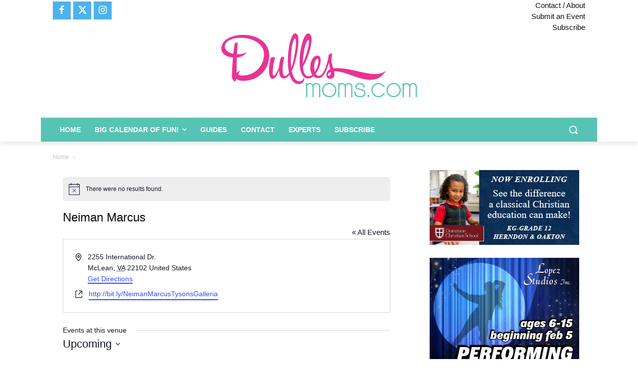

--- FILE ---
content_type: text/html; charset=utf-8
request_url: https://www.google.com/recaptcha/api2/aframe
body_size: 265
content:
<!DOCTYPE HTML><html><head><meta http-equiv="content-type" content="text/html; charset=UTF-8"></head><body><script nonce="kiC5jmrekG9g5lDmaMCLlw">/** Anti-fraud and anti-abuse applications only. See google.com/recaptcha */ try{var clients={'sodar':'https://pagead2.googlesyndication.com/pagead/sodar?'};window.addEventListener("message",function(a){try{if(a.source===window.parent){var b=JSON.parse(a.data);var c=clients[b['id']];if(c){var d=document.createElement('img');d.src=c+b['params']+'&rc='+(localStorage.getItem("rc::a")?sessionStorage.getItem("rc::b"):"");window.document.body.appendChild(d);sessionStorage.setItem("rc::e",parseInt(sessionStorage.getItem("rc::e")||0)+1);localStorage.setItem("rc::h",'1768879596675');}}}catch(b){}});window.parent.postMessage("_grecaptcha_ready", "*");}catch(b){}</script></body></html>